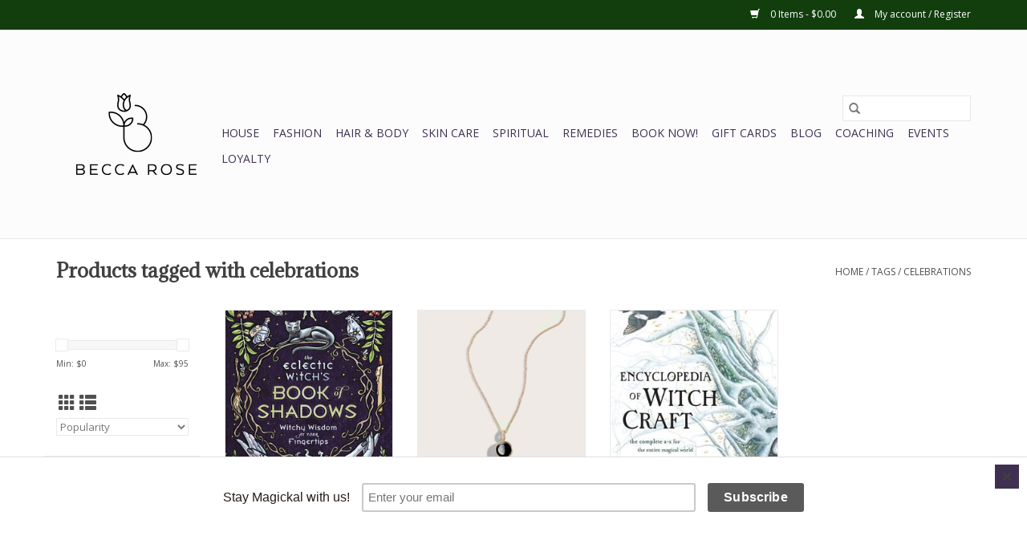

--- FILE ---
content_type: text/javascript;charset=utf-8
request_url: https://www.beccarose.com/services/stats/pageview.js
body_size: -412
content:
// SEOshop 15-11-2025 13:50:21

--- FILE ---
content_type: application/javascript; charset=UTF-8
request_url: https://www.beccarose.com/cdn-cgi/challenge-platform/scripts/jsd/main.js
body_size: 4413
content:
window._cf_chl_opt={nMUP5:'b'};~function(o1,c,B,d,W,X,i,l){o1=U,function(I,h,oi,o0,Z,f){for(oi={I:348,h:424,Z:383,f:312,D:368,j:351,x:331,g:315,H:338,E:322},o0=U,Z=I();!![];)try{if(f=parseInt(o0(oi.I))/1*(-parseInt(o0(oi.h))/2)+-parseInt(o0(oi.Z))/3*(-parseInt(o0(oi.f))/4)+-parseInt(o0(oi.D))/5+-parseInt(o0(oi.j))/6+-parseInt(o0(oi.x))/7*(-parseInt(o0(oi.g))/8)+-parseInt(o0(oi.H))/9+parseInt(o0(oi.E))/10,f===h)break;else Z.push(Z.shift())}catch(D){Z.push(Z.shift())}}(o,358575),c=this||self,B=c[o1(407)],d={},d[o1(359)]='o',d[o1(333)]='s',d[o1(379)]='u',d[o1(316)]='z',d[o1(337)]='n',d[o1(334)]='I',d[o1(362)]='b',W=d,c[o1(366)]=function(I,h,Z,D,os,on,om,o6,x,g,H,E,O,K){if(os={I:385,h:405,Z:376,f:385,D:327,j:381,x:345,g:327,H:381,E:345,v:356,O:426,e:354,K:409,F:340},on={I:373,h:354,Z:380},om={I:417,h:402,Z:398,f:403},o6=o1,null===h||h===void 0)return D;for(x=L(h),I[o6(os.I)][o6(os.h)]&&(x=x[o6(os.Z)](I[o6(os.f)][o6(os.h)](h))),x=I[o6(os.D)][o6(os.j)]&&I[o6(os.x)]?I[o6(os.g)][o6(os.H)](new I[(o6(os.E))](x)):function(F,o7,N){for(o7=o6,F[o7(on.I)](),N=0;N<F[o7(on.h)];F[N]===F[N+1]?F[o7(on.Z)](N+1,1):N+=1);return F}(x),g='nAsAaAb'.split('A'),g=g[o6(os.v)][o6(os.O)](g),H=0;H<x[o6(os.e)];E=x[H],O=R(I,h,E),g(O)?(K=O==='s'&&!I[o6(os.K)](h[E]),o6(os.F)===Z+E?j(Z+E,O):K||j(Z+E,h[E])):j(Z+E,O),H++);return D;function j(F,N,o5){o5=U,Object[o5(om.I)][o5(om.h)][o5(om.Z)](D,N)||(D[N]=[]),D[N][o5(om.f)](F)}},X=o1(414)[o1(346)](';'),i=X[o1(356)][o1(426)](X),c[o1(311)]=function(I,h,of,o8,Z,D,j,x){for(of={I:352,h:354,Z:389,f:403,D:413},o8=o1,Z=Object[o8(of.I)](h),D=0;D<Z[o8(of.h)];D++)if(j=Z[D],j==='f'&&(j='N'),I[j]){for(x=0;x<h[Z[D]][o8(of.h)];-1===I[j][o8(of.Z)](h[Z[D]][x])&&(i(h[Z[D]][x])||I[j][o8(of.f)]('o.'+h[Z[D]][x])),x++);}else I[j]=h[Z[D]][o8(of.D)](function(g){return'o.'+g})},l=function(oO,ov,oE,og,oo,h,Z,f){return oO={I:325,h:363},ov={I:358,h:403,Z:358,f:358,D:318,j:372,x:403},oE={I:354},og={I:354,h:372,Z:417,f:402,D:398,j:417,x:402,g:398,H:402,E:398,v:399,O:403,e:403,K:403,F:358,N:403,Y:358,P:402,J:398,a:403,Q:403,M:399,V:358,b:403,C:318},oo=o1,h=String[oo(oO.I)],Z={'h':function(D,oj){return oj={I:415,h:372},null==D?'':Z.g(D,6,function(j,oU){return oU=U,oU(oj.I)[oU(oj.h)](j)})},'g':function(D,j,x,oA,H,E,O,K,F,N,Y,P,J,Q,M,V,C,G){if(oA=oo,D==null)return'';for(E={},O={},K='',F=2,N=3,Y=2,P=[],J=0,Q=0,M=0;M<D[oA(og.I)];M+=1)if(V=D[oA(og.h)](M),Object[oA(og.Z)][oA(og.f)][oA(og.D)](E,V)||(E[V]=N++,O[V]=!0),C=K+V,Object[oA(og.j)][oA(og.x)][oA(og.g)](E,C))K=C;else{if(Object[oA(og.j)][oA(og.H)][oA(og.E)](O,K)){if(256>K[oA(og.v)](0)){for(H=0;H<Y;J<<=1,j-1==Q?(Q=0,P[oA(og.O)](x(J)),J=0):Q++,H++);for(G=K[oA(og.v)](0),H=0;8>H;J=G&1.62|J<<1.72,j-1==Q?(Q=0,P[oA(og.e)](x(J)),J=0):Q++,G>>=1,H++);}else{for(G=1,H=0;H<Y;J=G|J<<1.64,j-1==Q?(Q=0,P[oA(og.K)](x(J)),J=0):Q++,G=0,H++);for(G=K[oA(og.v)](0),H=0;16>H;J=J<<1|1.81&G,j-1==Q?(Q=0,P[oA(og.K)](x(J)),J=0):Q++,G>>=1,H++);}F--,F==0&&(F=Math[oA(og.F)](2,Y),Y++),delete O[K]}else for(G=E[K],H=0;H<Y;J=J<<1|G&1.63,Q==j-1?(Q=0,P[oA(og.N)](x(J)),J=0):Q++,G>>=1,H++);K=(F--,F==0&&(F=Math[oA(og.Y)](2,Y),Y++),E[C]=N++,String(V))}if(K!==''){if(Object[oA(og.j)][oA(og.P)][oA(og.J)](O,K)){if(256>K[oA(og.v)](0)){for(H=0;H<Y;J<<=1,Q==j-1?(Q=0,P[oA(og.a)](x(J)),J=0):Q++,H++);for(G=K[oA(og.v)](0),H=0;8>H;J=J<<1|G&1.93,Q==j-1?(Q=0,P[oA(og.a)](x(J)),J=0):Q++,G>>=1,H++);}else{for(G=1,H=0;H<Y;J=J<<1.14|G,j-1==Q?(Q=0,P[oA(og.Q)](x(J)),J=0):Q++,G=0,H++);for(G=K[oA(og.M)](0),H=0;16>H;J=J<<1|1.28&G,Q==j-1?(Q=0,P[oA(og.O)](x(J)),J=0):Q++,G>>=1,H++);}F--,0==F&&(F=Math[oA(og.V)](2,Y),Y++),delete O[K]}else for(G=E[K],H=0;H<Y;J=J<<1.13|G&1.2,j-1==Q?(Q=0,P[oA(og.K)](x(J)),J=0):Q++,G>>=1,H++);F--,0==F&&Y++}for(G=2,H=0;H<Y;J=J<<1.37|1&G,j-1==Q?(Q=0,P[oA(og.a)](x(J)),J=0):Q++,G>>=1,H++);for(;;)if(J<<=1,j-1==Q){P[oA(og.b)](x(J));break}else Q++;return P[oA(og.C)]('')},'j':function(D,oH,oI){return oH={I:399},oI=oo,null==D?'':D==''?null:Z.i(D[oI(oE.I)],32768,function(j,oq){return oq=oI,D[oq(oH.I)](j)})},'i':function(D,j,x,oh,H,E,O,K,F,N,Y,P,J,Q,M,V,G,C){for(oh=oo,H=[],E=4,O=4,K=3,F=[],P=x(0),J=j,Q=1,N=0;3>N;H[N]=N,N+=1);for(M=0,V=Math[oh(ov.I)](2,2),Y=1;Y!=V;C=J&P,J>>=1,0==J&&(J=j,P=x(Q++)),M|=Y*(0<C?1:0),Y<<=1);switch(M){case 0:for(M=0,V=Math[oh(ov.I)](2,8),Y=1;Y!=V;C=P&J,J>>=1,0==J&&(J=j,P=x(Q++)),M|=(0<C?1:0)*Y,Y<<=1);G=h(M);break;case 1:for(M=0,V=Math[oh(ov.I)](2,16),Y=1;V!=Y;C=P&J,J>>=1,J==0&&(J=j,P=x(Q++)),M|=Y*(0<C?1:0),Y<<=1);G=h(M);break;case 2:return''}for(N=H[3]=G,F[oh(ov.h)](G);;){if(Q>D)return'';for(M=0,V=Math[oh(ov.I)](2,K),Y=1;Y!=V;C=P&J,J>>=1,0==J&&(J=j,P=x(Q++)),M|=(0<C?1:0)*Y,Y<<=1);switch(G=M){case 0:for(M=0,V=Math[oh(ov.Z)](2,8),Y=1;Y!=V;C=P&J,J>>=1,0==J&&(J=j,P=x(Q++)),M|=Y*(0<C?1:0),Y<<=1);H[O++]=h(M),G=O-1,E--;break;case 1:for(M=0,V=Math[oh(ov.f)](2,16),Y=1;Y!=V;C=P&J,J>>=1,J==0&&(J=j,P=x(Q++)),M|=Y*(0<C?1:0),Y<<=1);H[O++]=h(M),G=O-1,E--;break;case 2:return F[oh(ov.D)]('')}if(0==E&&(E=Math[oh(ov.f)](2,K),K++),H[G])G=H[G];else if(O===G)G=N+N[oh(ov.j)](0);else return null;F[oh(ov.x)](G),H[O++]=N+G[oh(ov.j)](0),E--,N=G,E==0&&(E=Math[oh(ov.Z)](2,K),K++)}}},f={},f[oo(oO.h)]=Z.h,f}(),s();function s(oV,ou,oQ,oR,I,h,Z,f,D){if(oV={I:404,h:377,Z:323,f:423,D:344,j:344,x:343,g:341,H:341},ou={I:323,h:423,Z:341},oQ={I:397},oR=o1,I=c[oR(oV.I)],!I)return;if(!z())return;(h=![],Z=I[oR(oV.h)]===!![],f=function(oL,j){if(oL=oR,!h){if(h=!![],!z())return;j=k(),m(j.r,function(x){T(I,x)}),j.e&&n(oL(oQ.I),j.e)}},B[oR(oV.Z)]!==oR(oV.f))?f():c[oR(oV.D)]?B[oR(oV.j)](oR(oV.x),f):(D=B[oR(oV.g)]||function(){},B[oR(oV.H)]=function(op){op=oR,D(),B[op(ou.I)]!==op(ou.h)&&(B[op(ou.Z)]=D,f())})}function S(I,h,ok,o2){return ok={I:367,h:367,Z:417,f:347,D:398,j:389,x:355},o2=o1,h instanceof I[o2(ok.I)]&&0<I[o2(ok.h)][o2(ok.Z)][o2(ok.f)][o2(ok.D)](h)[o2(ok.j)](o2(ok.x))}function y(I,oe,oZ){return oe={I:336},oZ=o1,Math[oZ(oe.I)]()<I}function R(I,h,Z,oy,o3,D){o3=(oy={I:386,h:327,Z:422,f:384},o1);try{return h[Z][o3(oy.I)](function(){}),'p'}catch(j){}try{if(null==h[Z])return h[Z]===void 0?'u':'x'}catch(x){return'i'}return I[o3(oy.h)][o3(oy.Z)](h[Z])?'a':h[Z]===I[o3(oy.h)]?'D':h[Z]===!0?'T':h[Z]===!1?'F':(D=typeof h[Z],o3(oy.f)==D?S(I,h[Z])?'N':'f':W[D]||'?')}function m(I,h,oY,oN,ot,oF,oc,Z,f){oY={I:404,h:317,Z:396,f:400,D:395,j:375,x:392,g:391,H:377,E:353,v:374,O:339,e:361,K:411,F:363,N:332},oN={I:328},ot={I:365,h:365,Z:420,f:320},oF={I:353},oc=o1,Z=c[oc(oY.I)],f=new c[(oc(oY.h))](),f[oc(oY.Z)](oc(oY.f),oc(oY.D)+c[oc(oY.j)][oc(oY.x)]+oc(oY.g)+Z.r),Z[oc(oY.H)]&&(f[oc(oY.E)]=5e3,f[oc(oY.v)]=function(oB){oB=oc,h(oB(oF.I))}),f[oc(oY.O)]=function(od){od=oc,f[od(ot.I)]>=200&&f[od(ot.h)]<300?h(od(ot.Z)):h(od(ot.f)+f[od(ot.I)])},f[oc(oY.e)]=function(oW){oW=oc,h(oW(oN.I))},f[oc(oY.K)](l[oc(oY.F)](JSON[oc(oY.N)](I)))}function L(I,oz,o4,h){for(oz={I:376,h:352,Z:349},o4=o1,h=[];I!==null;h=h[o4(oz.I)](Object[o4(oz.h)](I)),I=Object[o4(oz.Z)](I));return h}function k(oD,o9,Z,f,D,j,x){o9=(oD={I:378,h:418,Z:388,f:421,D:313,j:369,x:319,g:419,H:393,E:390,v:357,O:369,e:412},o1);try{return Z=B[o9(oD.I)](o9(oD.h)),Z[o9(oD.Z)]=o9(oD.f),Z[o9(oD.D)]='-1',B[o9(oD.j)][o9(oD.x)](Z),f=Z[o9(oD.g)],D={},D=Ijql6(f,f,'',D),D=Ijql6(f,f[o9(oD.H)]||f[o9(oD.E)],'n.',D),D=Ijql6(f,Z[o9(oD.v)],'d.',D),B[o9(oD.O)][o9(oD.e)](Z),j={},j.r=D,j.e=null,j}catch(g){return x={},x.r={},x.e=g,x}}function z(oK,ow,I,h,Z,f){return oK={I:404,h:342,Z:342,f:382},ow=o1,I=c[ow(oK.I)],h=3600,Z=Math[ow(oK.h)](+atob(I.t)),f=Math[ow(oK.Z)](Date[ow(oK.f)]()/1e3),f-Z>h?![]:!![]}function U(A,I,q){return q=o(),U=function(h,Z,w){return h=h-309,w=q[h],w},U(A,I)}function n(f,D,oJ,oS,j,x,g,H,E,v,O,K){if(oJ={I:401,h:406,Z:404,f:395,D:375,j:392,x:425,g:408,H:317,E:396,v:400,O:353,e:374,K:321,F:410,N:387,Y:394,P:324,J:375,a:371,Q:309,M:329,V:335,b:416,C:364,G:370,oa:411,oQ:363},oS=o1,!y(.01))return![];x=(j={},j[oS(oJ.I)]=f,j[oS(oJ.h)]=D,j);try{g=c[oS(oJ.Z)],H=oS(oJ.f)+c[oS(oJ.D)][oS(oJ.j)]+oS(oJ.x)+g.r+oS(oJ.g),E=new c[(oS(oJ.H))](),E[oS(oJ.E)](oS(oJ.v),H),E[oS(oJ.O)]=2500,E[oS(oJ.e)]=function(){},v={},v[oS(oJ.K)]=c[oS(oJ.D)][oS(oJ.F)],v[oS(oJ.N)]=c[oS(oJ.D)][oS(oJ.Y)],v[oS(oJ.P)]=c[oS(oJ.J)][oS(oJ.a)],v[oS(oJ.Q)]=c[oS(oJ.J)][oS(oJ.M)],O=v,K={},K[oS(oJ.V)]=x,K[oS(oJ.b)]=O,K[oS(oJ.C)]=oS(oJ.G),E[oS(oJ.oa)](l[oS(oJ.oQ)](K))}catch(F){}}function o(or){return or='Set,split,toString,10627amqIJj,getPrototypeOf,parent,3227148WfoKfJ,keys,timeout,length,[native code],includes,contentDocument,pow,object,sid,onerror,boolean,hKMgQdd,source,status,Ijql6,Function,1673185BmXUvF,body,jsd,JwVtE8,charAt,sort,ontimeout,_cf_chl_opt,concat,api,createElement,undefined,splice,from,now,564495VCQlqU,function,Object,catch,chlApiUrl,style,indexOf,navigator,/jsd/oneshot/93954b626b88/0.7455327550218198:1763213035:PePfB5PksHaDAx0Jj7IA7zoekMFxYJ0cscVPzO4n73o/,nMUP5,clientInformation,VIQF7,/cdn-cgi/challenge-platform/h/,open,error on cf_chl_props,call,charCodeAt,POST,msg,hasOwnProperty,push,__CF$cv$params,getOwnPropertyNames,error,document,/invisible/jsd,isNaN,evkH5,send,removeChild,map,_cf_chl_opt;kdLcs8;ZYSYt6;mJfw0;CntK7;Fikdj5;PZulp7;bMAJa5;LsaOO2;cwlZd3;xrOqw4;MoGZ8;ZxbA6;vlPW5;Ijql6;UxIdq5;sfiTj7;FtwmA0,93bXR+T-zO1oumrGlYS$eLj654xkDqCJWa2nPHwMpEyAUcgiVQNZ0sKhvd87IftBF,chctx,prototype,iframe,contentWindow,success,display: none,isArray,loading,50qFFodZ,/b/ov1/0.7455327550218198:1763213035:PePfB5PksHaDAx0Jj7IA7zoekMFxYJ0cscVPzO4n73o/,bind,chlApiClientVersion,event,UxIdq5,8LCBkMM,tabIndex,detail,68048usEQqw,symbol,XMLHttpRequest,join,appendChild,http-code:,chlApiSitekey,6302470qokups,readyState,chlApiRumWidgetAgeMs,fromCharCode,postMessage,Array,xhr-error,Brug8,cloudflare-invisible,511zcFOeJ,stringify,string,bigint,errorInfoObject,random,number,1176930dGIGVK,onload,d.cookie,onreadystatechange,floor,DOMContentLoaded,addEventListener'.split(','),o=function(){return or},o()}function T(Z,f,ob,oX,D,j,x){if(ob={I:330,h:377,Z:420,f:364,D:360,j:310,x:420,g:350,H:326,E:310,v:406,O:314,e:350},oX=o1,D=oX(ob.I),!Z[oX(ob.h)])return;f===oX(ob.Z)?(j={},j[oX(ob.f)]=D,j[oX(ob.D)]=Z.r,j[oX(ob.j)]=oX(ob.x),c[oX(ob.g)][oX(ob.H)](j,'*')):(x={},x[oX(ob.f)]=D,x[oX(ob.D)]=Z.r,x[oX(ob.E)]=oX(ob.v),x[oX(ob.O)]=f,c[oX(ob.e)][oX(ob.H)](x,'*'))}}()